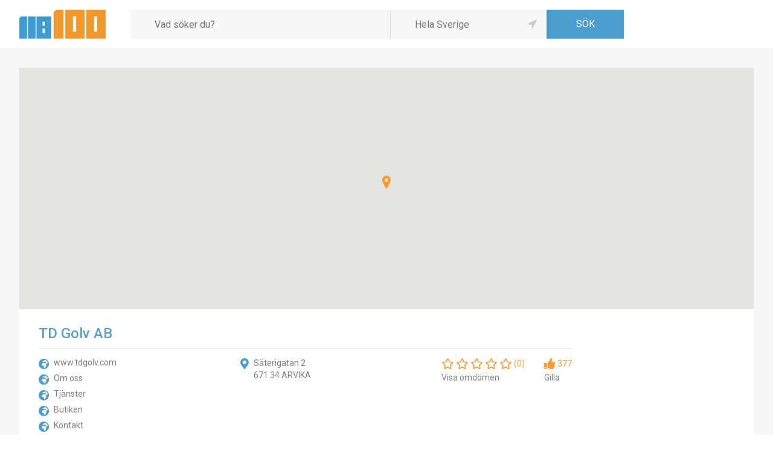

--- FILE ---
content_type: text/html;charset=UTF-8
request_url: https://www.118100.se/foretag/td-golv-ab/
body_size: 4255
content:
<!DOCTYPE html><html lang="sv" dir="ltr"><head><meta charset="UTF-8" /><meta http-equiv="x-ua-compatible" content="ie=edge" /><meta name="viewport" content="width=device-width, initial-scale=1.0" /><meta name="format-detection" content="telephone=no" /><meta name="generator" content="Newnorth PHP Framework" /><meta name="description" content="118100 är en nummerupplysning med info om allt. Sök personer, företag, telefonnummer, adresser eller branscher!" /><title>TD Golv AB</title><link rel="icon" href="https://www.118100.se/images/favicon.ico" /><link href="https://fonts.googleapis.com/css?family=Open+Sans:600,700|Roboto:300,400,500,700" rel="stylesheet" /><link href="/css/newnorth.css?373229567" rel="stylesheet" type="text/css" /><link href="/css/application.css?1641813879" rel="stylesheet" type="text/css" /><link href="/css/main-layout.css?412157688" rel="stylesheet" type="text/css" /><link href="https://use.fontawesome.com/releases/v5.5.0/css/all.css" rel="stylesheet" type="text/css" integrity="sha384-B4dIYHKNBt8Bc12p+WXckhzcICo0wtJAoU8YZTY5qE0Id1GSseTk6S+L3BlXeVIU" crossorigin="anonymous" /><script src="/js/newnorth.js?789889128" type="text/javascript" defer></script><script src="/js/application.js?149889931" type="text/javascript" defer></script><script language="javascript">var page = {};</script><script src="https://www.googletagmanager.com/gtag/js?id=UA-106794928-1" async></script><script type="text/javascript">window.dataLayer = window.dataLayer || []; function gtag(){dataLayer.push(arguments)}; gtag('js', new Date()); gtag('config', 'UA-106794928-1');</script></head><body><header><div class="m-a-h p-l-h p-m-v maw-ss-l row flex-w-fs-s"><div class="Logotype solid cn c3-sMin cn-mMin no-select p-sMax-m-b"><a href="/" title="118100.se"><img src="/images/logotype.png" alt="118100.se" title="118100.se" /></a></div><form id="SearchForm" class="ca c9-sMin ca-mMin" method="GET" action="/sok/foretag/"><div class="row flex-w-fs-s"><div class="What c12 ca-xsMin c5-sMin p-xsMin-xs-r p-sMin-n-r p-xxsMax-xs-b"><div id="SearchForm»What»SuggestionList" class="i-sl slide up" n:suggestionlist n:input="#SearchForm»What»Input" n:source="/sl/what/"></div><div class="i-tb "><input type="text" id="SearchForm»What»Input" form="SearchForm" name="q" value="" placeholder="Vad söker du?" autocomplete="off" autofocus="autofocus"/></div></div><div class="Separator cn hidden-xsMax"></div><div class="Where c12 ca-xsMin c4-sMin c3-mMin"><div class="i-tb "><input type="text" id="SearchForm»Where»Input" form="SearchForm" name="loc" value="" placeholder="Hela Sverige" autocomplete="off"/></div><a class="GeoLocation no-select" onclick="A.ToggleGeolocation('#SearchForm»Where»Input', '#SearchForm»GeoLocationImage');" title="Använd min nuvarande position"><img id="SearchForm»GeoLocationImage" src="/images/icons/gps-inactive.png" alt="Använd min nuvarande position" title="Använd min nuvarande position" /></a><script language="javascript">window.addEventListener("load", function(){A.InitGeolocation("#SearchForm»Where»Input", "#SearchForm»GeoLocationImage")});</script></div><div class="Submit c12 cn-sMin p-xsMax-xs-t"><div class="i-sb"><input type="submit" form="SearchForm" value="SÖK"/></div></div></div><input type="hidden" id="SearchForm»OrderBy»HiddenInput" form="SearchForm" name="ob" value="rel"/><input type="hidden" id="SearchForm»Page»HiddenInput" form="SearchForm" name="p" value="0"/></form></div></header><div id="CompanyUnitPage" class="Page"><div class="solid m-a-h p-l-h maw-ss-l"><div class="p-l-v cm-l-v"><section class="Header "><div id="CompanyUnitStreetView" class="StreetView"></div><script type="text/javascript" language="javascript">window.addEventListener("load",function() {A.SetStreetView(A.maps.company_unit_street_view,59.648045,12.615728,0.000000,0.000000,0.000000,false);});</script><script src="https://maps.googleapis.com/maps/api/js?key=AIzaSyAWo5skjYpdyUw--EdXvm-sqeMJRoe-ZvM&callback=A.CreateCompanyUnitStreetView" defer></script><div class="Data p-sMax-l-h"><div class="row flex-w-fs-s"><div class="Content solid ca"><div class="cm-m-v"><div class="solid"><h1 class="Name">TD Golv AB</h1></div><hr class="m-m-b" /><div class="row flex-w-fs-fs cp-m-h cp-s-v"><div class="c12 ca-sMin solid"><div class="cm-s-v"><div class="row flex-nw-fs-fs cp-xs-h"><div class="c fs-l fc-blue fas fa-globe-africa"></div><div class="ca fs-xs fc-gray"><a href="http://www.tdgolv.com" target="_blank">www.tdgolv.com</a></div></div><div class="row flex-nw-fs-fs cp-xs-h"><div class="c fs-l fc-blue fas fa-globe-africa"></div><div class="ca fs-xs fc-gray"><a href="http://www.tdgolv.com/om.htm" target="_blank">Om oss</a></div></div><div class="row flex-nw-fs-fs cp-xs-h"><div class="c fs-l fc-blue fas fa-globe-africa"></div><div class="ca fs-xs fc-gray"><a href="http://www.tdgolv.com/tjanster.htm" target="_blank">Tjänster</a></div></div><div class="row flex-nw-fs-fs cp-xs-h"><div class="c fs-l fc-blue fas fa-globe-africa"></div><div class="ca fs-xs fc-gray"><a href="http://www.tdgolv.com/butiken.htm" target="_blank">Butiken</a></div></div><div class="row flex-nw-fs-fs cp-xs-h"><div class="c fs-l fc-blue fas fa-globe-africa"></div><div class="ca fs-xs fc-gray"><a href="http://www.tdgolv.com/kontakt.htm" target="_blank">Kontakt</a></div></div><div class="row flex-nw-fs-fs cp-xs-h"><div class="c fs-l fc-blue far fa-envelope"></div><div class="ca fs-xs fc-gray"><a href="mailto:tdgolv@telia.com">Kontakta företaget</a></div></div></div></div><div class="c12 ca-sMin fs-xs"><div class="row flex-nw-fs-fs cp-xs-h"><div class="c fs-l fc-blue fas fa-map-marker-alt"></div><div class="ca fc-gray"><p>Säterigatan 2<br />671 34 ARVIKA</p></div></div></div><div class="c12 c-sMin fs-xs"><div class="row flex-nw-fs-c cp-xxs-h"><div class="c fc-orange fs-l far fa-star"></div><div class="c fc-orange fs-l far fa-star"></div><div class="c fc-orange fs-l far fa-star"></div><div class="c fc-orange fs-l far fa-star"></div><div class="c fc-orange fs-l far fa-star"></div><div class="c fc-orange">(0)</div></div><p class="m-xs-t"><a class="fc-gray" href="#omdömen">Visa omdömen</a></p></div><div class="c12 c-sMin fs-xs"><div class="row flex-nw-fs-c cp-xxs-h"><div class="c fc-orange fs-l fas fa-thumbs-up"></div><div class="c"><p class="fc-orange">377</p></div></div><p class="m-xs-t"><a class="fc-gray" href="/foretag/td-golv-ab/gilla/">Gilla</a></p></div></div></div></div><div class="Extras c"></div></div></div></section><div class="solid"><div class="row flex-w-fs-fs cm-m-"><div class="solid c12 ca-sMin"><div class="cm-l-v"><section class="bg-white p-xl-h p-sMax-l-h p-l-v"><div class="row flex-nw-fs-c m-l-b"><div class="c fc-blue fs-xxxl fas fa-file-alt" style="font-size: 1.75rem; line-height: 1em;"></div><div class="c m-m-l"><h2 class="fc-dark_gray fs-l">Företagspresentation</h2></div></div><p>Företaget saknar en presentation.</p></section><section class="bg-white p-xl-h p-sMax-l-h p-l-v"><div class="row flex-nw-fs-c m-l-b"><div class="c fc-blue fs-xxxl fas fa-briefcase" style="font-size: 1.75rem; line-height: 1em;"></div><div class="c m-m-l"><h2 class="fc-dark_gray fs-l">Företagsinformation</h2></div></div><div class="solid"><div class="row flex-w-fs-s cm-m-v"><div class="solid c12 c7-xsMin"><div class="cm-m-v"><div>Verksamheten ingår i: TD Golv AB</div><div>Organisationsnummer: 556539-9895</div><div>Bolagsform: Aktiebolag</div><div>Registreringsdatum: 1997-03-17</div></div></div><div class="solid c12 c5-xsMin"><div class="cm-m-v"><a class="row flex-w-fs-c" href="http://www.tdgolv.com" target="_blank" title="Besök hemsida"><div class="c m-m-r fc-gray ta-c w-fs-xl fas fa-tv"></div><div class="c fs-xs fc-blue">Besök hemsida</div></a><a class="row flex-w-fs-c" href="mailto:tdgolv@telia.com" target="_blank" title="Kontakta företaget"><div class="c m-m-r fc-gray ta-c w-fs-xl far fa-envelope"></div><div class="c fs-xs fc-blue">Kontakta företaget</div></a><a class="row flex-w-fs-c" href="javascript:void(0);" onclick="window.print();" title="Skriv ut"><div class="c m-m-r fc-gray ta-c w-fs-xl fas fa-print"></div><div class="c fs-xs fc-blue">Skriv ut</div></a></div></div><div class="solid c12"><div class="row flex-w-fs-c cp-xs-"><div class="c">Sökord:</div><a class="c fc-blue" href="/sok/foretag/?q=BADRUM" target="_blank" title="BADRUM">BADRUM</a><div class="c no-select">|</div><a class="c fc-blue" href="/sok/foretag/?q=BUTIK" target="_blank" title="BUTIK">BUTIK</a><div class="c no-select">|</div><a class="c fc-blue" href="/sok/foretag/?q=GOLV" target="_blank" title="GOLV">GOLV</a><div class="c no-select">|</div><a class="c fc-blue" href="/sok/foretag/?q=GOLVBEL%C3%84GGNINGAR" target="_blank" title="GOLVBELÄGGNINGAR">GOLVBELÄGGNINGAR</a><div class="c no-select">|</div><a class="c fc-blue" href="/sok/foretag/?q=INL%C3%84GGNINGAR" target="_blank" title="INLÄGGNINGAR">INLÄGGNINGAR</a><div class="c no-select">|</div><a class="c fc-blue" href="/sok/foretag/?q=REPARATIONER" target="_blank" title="REPARATIONER">REPARATIONER</a><div class="c no-select">|</div><a class="c fc-blue" href="/sok/foretag/?q=V%C3%85TRUM" target="_blank" title="VÅTRUM">VÅTRUM</a><div class="c no-select">|</div><a class="c fc-blue" href="/sok/foretag/?q=V%C3%85TRUMSARBETEN" target="_blank" title="VÅTRUMSARBETEN">VÅTRUMSARBETEN</a></div></div></div></div></section><section id="omdömen" class="bg-white p-xl-h p-sMax-l-h p-l-v"><div class="row flex-nw-fs-c m-l-b"><div class="c fc-blue fs-xxxl fas fa-briefcase" style="font-size: 1.75rem; line-height: 1em;"></div><div class="c m-m-l"><h2 class="fc-dark_gray fs-l">Omdömen</h2></div><div class="c m-m-l"><img src="https://images.118100.se/powered-by-critica.png" /></div><div class="ca ta-r"><p class="fc-orange"><i class="m-s-r fas fa-pen"></i><a href="javascript:N.AjaxWindow.CreateFromUrl({url:'/foretag/td-golv-ab/lamna-omdome/'})">Skriv ett omdöme!</a></p></div></div><div class="solid"><div class="cm-m-v"><p>Företaget har inga omdömen.</p></div></div></section></div></div><div class="solid c12 c-sMin w-ss-xxs"><div class="cm-l-v"><section class="bg-white p-xl-h p-sMax-l-h p-l-v"><div class="row flex-nw-fs-c m-l-b"><div class="c fc-blue fs-xxxl fas fa-phone" style="font-size: 1.75rem; line-height: 1em;"></div><div class="c m-m-l"><h2 class="fc-dark_gray fs-l">Telefonnummer</h2></div></div><div class="solid"><div class="cm-m-v"><div><p></p><div><a class="block m-s-t fc-orange fs-xxxl" href="javascript:void(0);" onclick="this.removeAttribute('onclick');this.innerHTML='0570-16168';N.AjaxRequest({url:'/foretag/td-golv-ab/telefon-klick/',show_messages:false})">0570-1XXXX</a></div><p class="m-s-t fs-xs">Klicka på numret för att visa hela</p></div><div><p></p><div><a class="block m-s-t fc-orange fs-xl" href="javascript:void(0);" onclick="this.removeAttribute('onclick');this.innerHTML='0570-16168';N.AjaxRequest({url:'/foretag/td-golv-ab/telefon-klick/',show_messages:false})">0570-1XXXX</a></div></div></div></div></section><section class="bg-white p-xl-h p-sMax-l-h p-l-v"><div class="row flex-nw-fs-c m-l-b"><div class="c fc-blue fs-xxxl far fa-clock" style="font-size: 1.75rem; line-height: 1em;"></div><div class="c m-m-l"><h2 class="fc-dark_gray fs-l">Öppettider</h2></div></div><div class="solid"><div class="cm-sMax-s-v cm-m-v"><div class="row flex-nw-sb-fs"><div class="c">Måndag</div><div class="c">08:00 – 17:00</div></div><div class="row flex-nw-sb-fs"><div class="c">Tisdag</div><div class="c">08:00 – 17:00</div></div><div class="row flex-nw-sb-fs"><div class="c">Onsdag</div><div class="c">08:00 – 17:00</div></div><div class="row flex-nw-sb-fs"><div class="c">Torsdag</div><div class="c">08:00 – 17:00</div></div><div class="row flex-nw-sb-fs fc-orange"><div class="c">Idag</div><div class="c">08:00 – 17:00</div></div><div class="row flex-nw-sb-fs"><div class="c">Lördag</div><div class="c">Stängt</div></div><div class="row flex-nw-sb-fs"><div class="c">Söndag</div><div class="c">Stängt</div></div></div></div></section><section class="bg-white border-top-blue p-xl-h p-sMax-l-h p-l-v"><h2 class="fc-blue fs-l ta-c">Är du intresserad av företagets tjänster?</h2><div class="m-l-t fc-gray ta-c"><span class="fas fa-pencil-alt" style="font-size:1.75rem;line-height:1em"></span></div><div class="m-s-t ta-c"><a class="fc-gray" href="javascript:void(0);" onclick="N.AjaxWindow.CreateFromUrl({url:'send-request/'});" title="Skicka en offertförfrågan">Skicka en offertförfrågan</a></div></section><section class="bg-white border-top-blue p-xl-h p-sMax-l-h p-l-v"><h2 class="fc-blue fs-l ta-c">Är detta ditt företag?</h2><div class="m-l-t fc-gray ta-c"><span class="fas fa-pencil-alt" style="font-size:1.75rem;line-height:1em"></span></div><div class="m-s-t ta-c"><a class="fc-gray" href="/foretag/td-golv-ab/konto/" title="Redigera företagsuppgifter">Redigera företagsuppgifter</a></div></section></div></div></div></div><section class="Similar"><div class="solid p-l-v p-sMax-n-t p-sMax-m-b"><h2 class="Title">Andra har även sökt efter</h2></div><div class="solid"><div class="row flex-w-fs-s Items"><div class="c12 c6-xsMin c4-mMin"><div class="Item"><div class="Item-Content"><a href="/foretag/td-golv-ab/" title="Fogfria Ytor Industri &amp; Försäljnings AB"></a><div class="row flex-w-fs-s"><div class="c4 Logotype no-select"><img src="https://images.118100.se/company-units/logotypes/74f33180f658d96b5cb9ba6ab462dae5.png" alt="Fogfria Ytor Industri &amp; Försäljnings AB" title="Fogfria Ytor Industri &amp; Försäljnings AB" /></div><div class="c8 p-n-h"><div class="row flex-w-fs-s Data"><div class="c12"><h1 class="Name fs-s p-m-b">Fogfria Ytor Industri &amp; Försäljnings AB</h1></div><hr class="c12 m-m-b" /><div class="c12"><div class="row flex-w-fs-s cp-s-v"><div class="solid c12"><div class="Address">Kvarnparksvägen 12<br />182 39 DANDERYD</div></div><div class="solid c12"><div class="Phone">08-753 30 80</div></div></div></div></div></div></div></div></div></div><div class="c12 c6-xsMin c4-mMin"><div class="Item"><div class="Item-Content"><a href="/foretag/td-golv-ab/" title="Hjo Byggtjänst"></a><div class="row flex-w-fs-s"><div class="c4 Logotype no-select"><img src="https://images.118100.se/company-units/logotypes/d574b9ad85fd3a7bb474652b87409390.png" alt="Hjo Byggtjänst" title="Hjo Byggtjänst" /></div><div class="c8 p-n-h"><div class="row flex-w-fs-s Data"><div class="c12"><h1 class="Name fs-s p-m-b">Hjo Byggtjänst</h1></div><hr class="c12 m-m-b" /><div class="c12"><div class="row flex-w-fs-s cp-s-v"><div class="solid c12"><div class="Address">Ebbetorp 3<br />544 92 HJO</div></div><div class="solid c12"><div class="Phone">076-804 67 83</div></div></div></div></div></div></div></div></div></div><div class="c12 c6-xsMin c4-mMin"><div class="Item"><div class="Item-Content"><a href="/foretag/td-golv-ab/" title="Ajour Trading Sweden AB"></a><div class="row flex-w-fs-s"><div class="c4 Logotype no-select"><img src="https://images.118100.se/company-units/logotypes/30b86c58c5fc6272180cb34f0220e4ff.png" alt="Ajour Trading Sweden AB" title="Ajour Trading Sweden AB" /></div><div class="c8 p-n-h"><div class="row flex-w-fs-s Data"><div class="c12"><h1 class="Name fs-s p-m-b">Ajour Trading Sweden AB</h1></div><hr class="c12 m-m-b" /><div class="c12"><div class="row flex-w-fs-s cp-s-v"><div class="solid c12"><div class="Address">Ekelidsvägen 7<br />457 40 FJÄLLBACKA</div></div><div class="solid c12"><div class="Phone">031-873121</div></div></div></div></div></div></div></div></div></div></div></div></section></div></div></div><footer><div class="m-a-h p-l-h maw-ss-l row flex-w-sb-c padding-v j-c"><div class="Logotype solid c no-select"><a href="/" title="118100.se"><img src="/images/logotype.png" alt="118100.se" class="m-a-h" title="118100.se" /></a></div><div class="Links solid c"><div class="c row flex-w-c-s cm-m-h"><a class="c" href="/nodnummer/" title="Nödnummer">Nödnummer</a><a class="c" href="/annonsera/" title="Annonsera">Annonsera</a><a class="c" href="/anvandarvillkor/" title="Användarvillkor">Användarvillkor</a><a class="c" href="/om-cookies/" title="Om cookies">Om cookies</a><a class="c" href="/om-118100/" title="Om 118 100">Om 118 100</a><a class="c" href="/kontakta-oss/" title="Kontakta oss">Kontakta oss</a><a class="c" href="/fragor-och-svar/" title="Frågor &amp; svar">Frågor &amp; svar</a></div></div></div></footer><script type="text/javascript" defer>var Tawk_API = Tawk_API || {}, Tawk_LoadStart = new Date();(function() {var s1 = document.createElement("script"), s0 = document.getElementsByTagName("script")[0];s1.async = true;s1.src = "https://embed.tawk.to/5adef6305f7cdf4f05338e88/default";s1.charset = "UTF-8";s1.setAttribute("crossorigin", "*");s0.parentNode.insertBefore(s1, s0);})();</script></body></html>